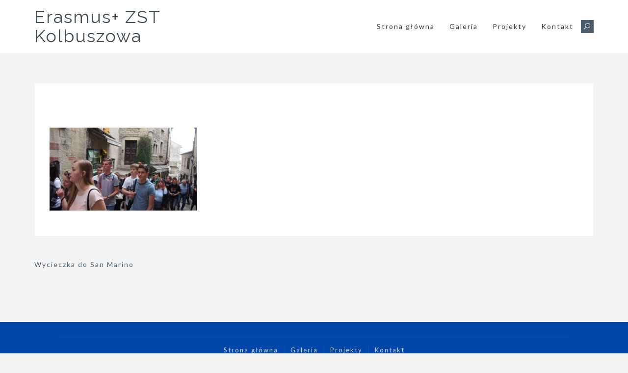

--- FILE ---
content_type: text/html; charset=UTF-8
request_url: http://erasmusplus.zstkolbuszowa.pl/wycieczka-do-san-marino/olympus-digital-camera-24/
body_size: 12985
content:
<!DOCTYPE html><html lang="pl-PL"><head><meta charset="UTF-8"><meta name="viewport" content="width=device-width, initial-scale=1"><meta name="theme-color" content="#236ea0"><link rel="profile" href="http://gmpg.org/xfn/11"><meta name='robots' content='index, follow, max-image-preview:large, max-snippet:-1, max-video-preview:-1' /><style>img:is([sizes="auto" i], [sizes^="auto," i]) { contain-intrinsic-size: 3000px 1500px }</style><title>- Erasmus+ ZST Kolbuszowa</title><link rel="canonical" href="http://erasmusplus.zstkolbuszowa.pl/wycieczka-do-san-marino/olympus-digital-camera-24/" /><meta property="og:locale" content="pl_PL" /><meta property="og:type" content="article" /><meta property="og:title" content="- Erasmus+ ZST Kolbuszowa" /><meta property="og:url" content="http://erasmusplus.zstkolbuszowa.pl/wycieczka-do-san-marino/olympus-digital-camera-24/" /><meta property="og:site_name" content="Erasmus+ ZST Kolbuszowa" /><meta property="article:publisher" content="https://www.facebook.com/profile.php?id=100057635881526" /><meta property="article:modified_time" content="2016-05-30T13:38:00+00:00" /><meta property="og:image" content="http://erasmusplus.zstkolbuszowa.pl/wycieczka-do-san-marino/olympus-digital-camera-24" /><meta property="og:image:width" content="1920" /><meta property="og:image:height" content="1080" /><meta property="og:image:type" content="image/jpeg" /><meta name="twitter:card" content="summary_large_image" /> <script type="application/ld+json" class="yoast-schema-graph">{"@context":"https://schema.org","@graph":[{"@type":"WebPage","@id":"http://erasmusplus.zstkolbuszowa.pl/wycieczka-do-san-marino/olympus-digital-camera-24/","url":"http://erasmusplus.zstkolbuszowa.pl/wycieczka-do-san-marino/olympus-digital-camera-24/","name":"- Erasmus+ ZST Kolbuszowa","isPartOf":{"@id":"http://erasmusplus.zstkolbuszowa.pl/#website"},"primaryImageOfPage":{"@id":"http://erasmusplus.zstkolbuszowa.pl/wycieczka-do-san-marino/olympus-digital-camera-24/#primaryimage"},"image":{"@id":"http://erasmusplus.zstkolbuszowa.pl/wycieczka-do-san-marino/olympus-digital-camera-24/#primaryimage"},"thumbnailUrl":"http://erasmusplus.zstkolbuszowa.pl/wp-content/uploads/2016/05/P5290032-Copy.jpg","datePublished":"2016-05-30T13:37:44+00:00","dateModified":"2016-05-30T13:38:00+00:00","breadcrumb":{"@id":"http://erasmusplus.zstkolbuszowa.pl/wycieczka-do-san-marino/olympus-digital-camera-24/#breadcrumb"},"inLanguage":"pl-PL","potentialAction":[{"@type":"ReadAction","target":["http://erasmusplus.zstkolbuszowa.pl/wycieczka-do-san-marino/olympus-digital-camera-24/"]}]},{"@type":"ImageObject","inLanguage":"pl-PL","@id":"http://erasmusplus.zstkolbuszowa.pl/wycieczka-do-san-marino/olympus-digital-camera-24/#primaryimage","url":"http://erasmusplus.zstkolbuszowa.pl/wp-content/uploads/2016/05/P5290032-Copy.jpg","contentUrl":"http://erasmusplus.zstkolbuszowa.pl/wp-content/uploads/2016/05/P5290032-Copy.jpg","width":1920,"height":1080},{"@type":"BreadcrumbList","@id":"http://erasmusplus.zstkolbuszowa.pl/wycieczka-do-san-marino/olympus-digital-camera-24/#breadcrumb","itemListElement":[{"@type":"ListItem","position":1,"name":"Strona główna","item":"http://erasmusplus.zstkolbuszowa.pl/"},{"@type":"ListItem","position":2,"name":"Wycieczka do San Marino","item":"http://erasmusplus.zstkolbuszowa.pl/wycieczka-do-san-marino/"}]},{"@type":"WebSite","@id":"http://erasmusplus.zstkolbuszowa.pl/#website","url":"http://erasmusplus.zstkolbuszowa.pl/","name":"Erasmus+ ZST Kolbuszowa","description":"","publisher":{"@id":"http://erasmusplus.zstkolbuszowa.pl/#organization"},"potentialAction":[{"@type":"SearchAction","target":{"@type":"EntryPoint","urlTemplate":"http://erasmusplus.zstkolbuszowa.pl/?s={search_term_string}"},"query-input":{"@type":"PropertyValueSpecification","valueRequired":true,"valueName":"search_term_string"}}],"inLanguage":"pl-PL"},{"@type":"Organization","@id":"http://erasmusplus.zstkolbuszowa.pl/#organization","name":"Erasmus+ ZST Kolbuszowa","url":"http://erasmusplus.zstkolbuszowa.pl/","logo":{"@type":"ImageObject","inLanguage":"pl-PL","@id":"http://erasmusplus.zstkolbuszowa.pl/#/schema/logo/image/","url":"https://erasmusplus.zstkolbuszowa.pl/wp-content/uploads/2022/12/pobrane.jpg","contentUrl":"https://erasmusplus.zstkolbuszowa.pl/wp-content/uploads/2022/12/pobrane.jpg","width":225,"height":225,"caption":"Erasmus+ ZST Kolbuszowa"},"image":{"@id":"http://erasmusplus.zstkolbuszowa.pl/#/schema/logo/image/"},"sameAs":["https://www.facebook.com/profile.php?id=100057635881526"]}]}</script> <link rel='dns-prefetch' href='//stats.wp.com' /><link rel='dns-prefetch' href='//fonts.googleapis.com' /><link rel='dns-prefetch' href='//v0.wordpress.com' /><link rel="alternate" type="application/rss+xml" title="Erasmus+ ZST Kolbuszowa &raquo; Kanał z wpisami" href="http://erasmusplus.zstkolbuszowa.pl/feed/" /> <script defer src="[data-uri]"></script> <link rel='stylesheet' id='premium-addons-css' href='http://erasmusplus.zstkolbuszowa.pl/wp-content/plugins/premium-addons-for-elementor/assets/frontend/min-css/premium-addons.min.css?ver=4.11.48' type='text/css' media='all' /><link rel='stylesheet' id='tora-bootstrap-css' href='http://erasmusplus.zstkolbuszowa.pl/wp-content/themes/tora/css/bootstrap/bootstrap.min.css?ver=1' type='text/css' media='all' /><style id='wp-emoji-styles-inline-css' type='text/css'>img.wp-smiley, img.emoji {
		display: inline !important;
		border: none !important;
		box-shadow: none !important;
		height: 1em !important;
		width: 1em !important;
		margin: 0 0.07em !important;
		vertical-align: -0.1em !important;
		background: none !important;
		padding: 0 !important;
	}</style><link rel='stylesheet' id='wp-block-library-css' href='http://erasmusplus.zstkolbuszowa.pl/wp-includes/css/dist/block-library/style.min.css?ver=6.8.3' type='text/css' media='all' /><style id='classic-theme-styles-inline-css' type='text/css'>/*! This file is auto-generated */
.wp-block-button__link{color:#fff;background-color:#32373c;border-radius:9999px;box-shadow:none;text-decoration:none;padding:calc(.667em + 2px) calc(1.333em + 2px);font-size:1.125em}.wp-block-file__button{background:#32373c;color:#fff;text-decoration:none}</style><link rel='stylesheet' id='mediaelement-css' href='http://erasmusplus.zstkolbuszowa.pl/wp-includes/js/mediaelement/mediaelementplayer-legacy.min.css?ver=4.2.17' type='text/css' media='all' /><link rel='stylesheet' id='wp-mediaelement-css' href='http://erasmusplus.zstkolbuszowa.pl/wp-includes/js/mediaelement/wp-mediaelement.min.css?ver=6.8.3' type='text/css' media='all' /><style id='jetpack-sharing-buttons-style-inline-css' type='text/css'>.jetpack-sharing-buttons__services-list{display:flex;flex-direction:row;flex-wrap:wrap;gap:0;list-style-type:none;margin:5px;padding:0}.jetpack-sharing-buttons__services-list.has-small-icon-size{font-size:12px}.jetpack-sharing-buttons__services-list.has-normal-icon-size{font-size:16px}.jetpack-sharing-buttons__services-list.has-large-icon-size{font-size:24px}.jetpack-sharing-buttons__services-list.has-huge-icon-size{font-size:36px}@media print{.jetpack-sharing-buttons__services-list{display:none!important}}.editor-styles-wrapper .wp-block-jetpack-sharing-buttons{gap:0;padding-inline-start:0}ul.jetpack-sharing-buttons__services-list.has-background{padding:1.25em 2.375em}</style><link rel='stylesheet' id='awsm-ead-public-css' href='http://erasmusplus.zstkolbuszowa.pl/wp-content/plugins/embed-any-document/css/embed-public.min.css?ver=2.7.8' type='text/css' media='all' /><style id='global-styles-inline-css' type='text/css'>:root{--wp--preset--aspect-ratio--square: 1;--wp--preset--aspect-ratio--4-3: 4/3;--wp--preset--aspect-ratio--3-4: 3/4;--wp--preset--aspect-ratio--3-2: 3/2;--wp--preset--aspect-ratio--2-3: 2/3;--wp--preset--aspect-ratio--16-9: 16/9;--wp--preset--aspect-ratio--9-16: 9/16;--wp--preset--color--black: #000000;--wp--preset--color--cyan-bluish-gray: #abb8c3;--wp--preset--color--white: #ffffff;--wp--preset--color--pale-pink: #f78da7;--wp--preset--color--vivid-red: #cf2e2e;--wp--preset--color--luminous-vivid-orange: #ff6900;--wp--preset--color--luminous-vivid-amber: #fcb900;--wp--preset--color--light-green-cyan: #7bdcb5;--wp--preset--color--vivid-green-cyan: #00d084;--wp--preset--color--pale-cyan-blue: #8ed1fc;--wp--preset--color--vivid-cyan-blue: #0693e3;--wp--preset--color--vivid-purple: #9b51e0;--wp--preset--gradient--vivid-cyan-blue-to-vivid-purple: linear-gradient(135deg,rgba(6,147,227,1) 0%,rgb(155,81,224) 100%);--wp--preset--gradient--light-green-cyan-to-vivid-green-cyan: linear-gradient(135deg,rgb(122,220,180) 0%,rgb(0,208,130) 100%);--wp--preset--gradient--luminous-vivid-amber-to-luminous-vivid-orange: linear-gradient(135deg,rgba(252,185,0,1) 0%,rgba(255,105,0,1) 100%);--wp--preset--gradient--luminous-vivid-orange-to-vivid-red: linear-gradient(135deg,rgba(255,105,0,1) 0%,rgb(207,46,46) 100%);--wp--preset--gradient--very-light-gray-to-cyan-bluish-gray: linear-gradient(135deg,rgb(238,238,238) 0%,rgb(169,184,195) 100%);--wp--preset--gradient--cool-to-warm-spectrum: linear-gradient(135deg,rgb(74,234,220) 0%,rgb(151,120,209) 20%,rgb(207,42,186) 40%,rgb(238,44,130) 60%,rgb(251,105,98) 80%,rgb(254,248,76) 100%);--wp--preset--gradient--blush-light-purple: linear-gradient(135deg,rgb(255,206,236) 0%,rgb(152,150,240) 100%);--wp--preset--gradient--blush-bordeaux: linear-gradient(135deg,rgb(254,205,165) 0%,rgb(254,45,45) 50%,rgb(107,0,62) 100%);--wp--preset--gradient--luminous-dusk: linear-gradient(135deg,rgb(255,203,112) 0%,rgb(199,81,192) 50%,rgb(65,88,208) 100%);--wp--preset--gradient--pale-ocean: linear-gradient(135deg,rgb(255,245,203) 0%,rgb(182,227,212) 50%,rgb(51,167,181) 100%);--wp--preset--gradient--electric-grass: linear-gradient(135deg,rgb(202,248,128) 0%,rgb(113,206,126) 100%);--wp--preset--gradient--midnight: linear-gradient(135deg,rgb(2,3,129) 0%,rgb(40,116,252) 100%);--wp--preset--font-size--small: 13px;--wp--preset--font-size--medium: 20px;--wp--preset--font-size--large: 36px;--wp--preset--font-size--x-large: 42px;--wp--preset--spacing--20: 0.44rem;--wp--preset--spacing--30: 0.67rem;--wp--preset--spacing--40: 1rem;--wp--preset--spacing--50: 1.5rem;--wp--preset--spacing--60: 2.25rem;--wp--preset--spacing--70: 3.38rem;--wp--preset--spacing--80: 5.06rem;--wp--preset--shadow--natural: 6px 6px 9px rgba(0, 0, 0, 0.2);--wp--preset--shadow--deep: 12px 12px 50px rgba(0, 0, 0, 0.4);--wp--preset--shadow--sharp: 6px 6px 0px rgba(0, 0, 0, 0.2);--wp--preset--shadow--outlined: 6px 6px 0px -3px rgba(255, 255, 255, 1), 6px 6px rgba(0, 0, 0, 1);--wp--preset--shadow--crisp: 6px 6px 0px rgba(0, 0, 0, 1);}:where(.is-layout-flex){gap: 0.5em;}:where(.is-layout-grid){gap: 0.5em;}body .is-layout-flex{display: flex;}.is-layout-flex{flex-wrap: wrap;align-items: center;}.is-layout-flex > :is(*, div){margin: 0;}body .is-layout-grid{display: grid;}.is-layout-grid > :is(*, div){margin: 0;}:where(.wp-block-columns.is-layout-flex){gap: 2em;}:where(.wp-block-columns.is-layout-grid){gap: 2em;}:where(.wp-block-post-template.is-layout-flex){gap: 1.25em;}:where(.wp-block-post-template.is-layout-grid){gap: 1.25em;}.has-black-color{color: var(--wp--preset--color--black) !important;}.has-cyan-bluish-gray-color{color: var(--wp--preset--color--cyan-bluish-gray) !important;}.has-white-color{color: var(--wp--preset--color--white) !important;}.has-pale-pink-color{color: var(--wp--preset--color--pale-pink) !important;}.has-vivid-red-color{color: var(--wp--preset--color--vivid-red) !important;}.has-luminous-vivid-orange-color{color: var(--wp--preset--color--luminous-vivid-orange) !important;}.has-luminous-vivid-amber-color{color: var(--wp--preset--color--luminous-vivid-amber) !important;}.has-light-green-cyan-color{color: var(--wp--preset--color--light-green-cyan) !important;}.has-vivid-green-cyan-color{color: var(--wp--preset--color--vivid-green-cyan) !important;}.has-pale-cyan-blue-color{color: var(--wp--preset--color--pale-cyan-blue) !important;}.has-vivid-cyan-blue-color{color: var(--wp--preset--color--vivid-cyan-blue) !important;}.has-vivid-purple-color{color: var(--wp--preset--color--vivid-purple) !important;}.has-black-background-color{background-color: var(--wp--preset--color--black) !important;}.has-cyan-bluish-gray-background-color{background-color: var(--wp--preset--color--cyan-bluish-gray) !important;}.has-white-background-color{background-color: var(--wp--preset--color--white) !important;}.has-pale-pink-background-color{background-color: var(--wp--preset--color--pale-pink) !important;}.has-vivid-red-background-color{background-color: var(--wp--preset--color--vivid-red) !important;}.has-luminous-vivid-orange-background-color{background-color: var(--wp--preset--color--luminous-vivid-orange) !important;}.has-luminous-vivid-amber-background-color{background-color: var(--wp--preset--color--luminous-vivid-amber) !important;}.has-light-green-cyan-background-color{background-color: var(--wp--preset--color--light-green-cyan) !important;}.has-vivid-green-cyan-background-color{background-color: var(--wp--preset--color--vivid-green-cyan) !important;}.has-pale-cyan-blue-background-color{background-color: var(--wp--preset--color--pale-cyan-blue) !important;}.has-vivid-cyan-blue-background-color{background-color: var(--wp--preset--color--vivid-cyan-blue) !important;}.has-vivid-purple-background-color{background-color: var(--wp--preset--color--vivid-purple) !important;}.has-black-border-color{border-color: var(--wp--preset--color--black) !important;}.has-cyan-bluish-gray-border-color{border-color: var(--wp--preset--color--cyan-bluish-gray) !important;}.has-white-border-color{border-color: var(--wp--preset--color--white) !important;}.has-pale-pink-border-color{border-color: var(--wp--preset--color--pale-pink) !important;}.has-vivid-red-border-color{border-color: var(--wp--preset--color--vivid-red) !important;}.has-luminous-vivid-orange-border-color{border-color: var(--wp--preset--color--luminous-vivid-orange) !important;}.has-luminous-vivid-amber-border-color{border-color: var(--wp--preset--color--luminous-vivid-amber) !important;}.has-light-green-cyan-border-color{border-color: var(--wp--preset--color--light-green-cyan) !important;}.has-vivid-green-cyan-border-color{border-color: var(--wp--preset--color--vivid-green-cyan) !important;}.has-pale-cyan-blue-border-color{border-color: var(--wp--preset--color--pale-cyan-blue) !important;}.has-vivid-cyan-blue-border-color{border-color: var(--wp--preset--color--vivid-cyan-blue) !important;}.has-vivid-purple-border-color{border-color: var(--wp--preset--color--vivid-purple) !important;}.has-vivid-cyan-blue-to-vivid-purple-gradient-background{background: var(--wp--preset--gradient--vivid-cyan-blue-to-vivid-purple) !important;}.has-light-green-cyan-to-vivid-green-cyan-gradient-background{background: var(--wp--preset--gradient--light-green-cyan-to-vivid-green-cyan) !important;}.has-luminous-vivid-amber-to-luminous-vivid-orange-gradient-background{background: var(--wp--preset--gradient--luminous-vivid-amber-to-luminous-vivid-orange) !important;}.has-luminous-vivid-orange-to-vivid-red-gradient-background{background: var(--wp--preset--gradient--luminous-vivid-orange-to-vivid-red) !important;}.has-very-light-gray-to-cyan-bluish-gray-gradient-background{background: var(--wp--preset--gradient--very-light-gray-to-cyan-bluish-gray) !important;}.has-cool-to-warm-spectrum-gradient-background{background: var(--wp--preset--gradient--cool-to-warm-spectrum) !important;}.has-blush-light-purple-gradient-background{background: var(--wp--preset--gradient--blush-light-purple) !important;}.has-blush-bordeaux-gradient-background{background: var(--wp--preset--gradient--blush-bordeaux) !important;}.has-luminous-dusk-gradient-background{background: var(--wp--preset--gradient--luminous-dusk) !important;}.has-pale-ocean-gradient-background{background: var(--wp--preset--gradient--pale-ocean) !important;}.has-electric-grass-gradient-background{background: var(--wp--preset--gradient--electric-grass) !important;}.has-midnight-gradient-background{background: var(--wp--preset--gradient--midnight) !important;}.has-small-font-size{font-size: var(--wp--preset--font-size--small) !important;}.has-medium-font-size{font-size: var(--wp--preset--font-size--medium) !important;}.has-large-font-size{font-size: var(--wp--preset--font-size--large) !important;}.has-x-large-font-size{font-size: var(--wp--preset--font-size--x-large) !important;}
:where(.wp-block-post-template.is-layout-flex){gap: 1.25em;}:where(.wp-block-post-template.is-layout-grid){gap: 1.25em;}
:where(.wp-block-columns.is-layout-flex){gap: 2em;}:where(.wp-block-columns.is-layout-grid){gap: 2em;}
:root :where(.wp-block-pullquote){font-size: 1.5em;line-height: 1.6;}</style><link rel='stylesheet' id='inf-font-awesome-css' href='http://erasmusplus.zstkolbuszowa.pl/wp-content/plugins/blog-designer-pack/assets/css/font-awesome.min.css?ver=4.0.6' type='text/css' media='all' /><link rel='stylesheet' id='owl-carousel-css' href='http://erasmusplus.zstkolbuszowa.pl/wp-content/plugins/blog-designer-pack/assets/css/owl.carousel.min.css?ver=4.0.6' type='text/css' media='all' /><link rel='stylesheet' id='bdpp-public-style-css' href='http://erasmusplus.zstkolbuszowa.pl/wp-content/plugins/blog-designer-pack/assets/css/bdpp-public.min.css?ver=4.0.6' type='text/css' media='all' /><link rel='stylesheet' id='responsive-lightbox-swipebox-css' href='http://erasmusplus.zstkolbuszowa.pl/wp-content/plugins/responsive-lightbox/assets/swipebox/swipebox.min.css?ver=1.5.2' type='text/css' media='all' /><link rel='stylesheet' id='tora-style-css' href='http://erasmusplus.zstkolbuszowa.pl/wp-content/cache/autoptimize/css/autoptimize_single_02c07ae50afc1321b25618dba3183725.css?ver=6.8.3' type='text/css' media='all' /><style id='tora-style-inline-css' type='text/css'>.site-logo { max-height:60px;}
@media only screen and (max-width: 1024px) { .contact-area { display:none;}}
body {font-family: 'Lato', sans-serif;}
h1, h2, h3, h4, h5, h6 {font-family: 'Raleway', sans-serif;}
h1 { font-size:36px; }
h2 { font-size:30px; }
h3 { font-size:24px; }
h4 { font-size:18px; }
h5 { font-size:14px; }
h6 { font-size:12px; }
body { font-size:14px; }
.main-navigation li { font-size:14px; }
#main #dslc-content .dslc-staff-member .dslc-staff-member-social a:hover,.footer-widgets .widget a:hover,.site-footer a:hover,.contact-info .tora-icon,.contact-social a:hover,.entry-meta .tora-icon,.entry-footer .tora-icon,.single-meta .tora-icon,.entry-title a:hover,.slicknav_nav a:hover,.main-navigation a:hover,a,a:hover,a:focus { color:#4a5d6d;}
.go-top,button,.button:not(.header-button),input[type="button"],input[type="reset"],input[type="submit"],button:hover,.button:not(.header-button):hover,input[type="button"]:hover,input[type="reset"]:hover,input[type="submit"]:hover,.mobile-nav .search-item,.search-item .tora-icon,.widget-area .tora_social_widget li a,.contact-data .tora-icon { background-color:#4a5d6d;}
.preloader-inner { border-bottom-color:#4a5d6d;}
.preloader-inner { border-right-color:#4a5d6d;}
.site-title a { color:#3E4C53;}
.site-description { color:#1C1E21;}
.contact-area { background-color:#22394c;}
.contact-area, .contact-area a { color:#7496AB;}
.site-header { background-color:;}
.main-navigation a { color:#29343a;}
.header-text { color:#fff;}
.left-button { color:#fff;}
.left-button { border-color:#fff;}
.left-button:hover { background-color:#fff;}
.right-button:hover { color:#22394C;}
.right-button { border-color:#22394C;}
.right-button { background-color:#22394C;}
.footer-widgets, .site-footer { background-color:#0047a9;}
.site-footer, .site-footer a, .footer-widgets .widget, .footer-widgets .widget a { color:#d1d1d1;}</style><link rel='stylesheet' id='tora-body-fonts-css' href='//fonts.googleapis.com/css?family=Lato%3A400%2C400italic%2C700%2C700italic&#038;ver=6.8.3' type='text/css' media='all' /><link rel='stylesheet' id='tora-headings-fonts-css' href='//fonts.googleapis.com/css?family=Raleway%3A400%2C600&#038;ver=6.8.3' type='text/css' media='all' /><link rel='stylesheet' id='tora-elegant-icons-css' href='http://erasmusplus.zstkolbuszowa.pl/wp-content/cache/autoptimize/css/autoptimize_single_7e5dab47fb9310f9c3bb5538779f094a.css?ver=6.8.3' type='text/css' media='all' /> <script defer type="text/javascript" src="http://erasmusplus.zstkolbuszowa.pl/wp-includes/js/tinymce/tinymce.min.js?ver=49110-20250317" id="wp-tinymce-root-js"></script> <script defer type="text/javascript" src="http://erasmusplus.zstkolbuszowa.pl/wp-includes/js/tinymce/plugins/compat3x/plugin.min.js?ver=49110-20250317" id="wp-tinymce-js"></script> <script type="text/javascript" src="http://erasmusplus.zstkolbuszowa.pl/wp-includes/js/jquery/jquery.min.js?ver=3.7.1" id="jquery-core-js"></script> <script defer type="text/javascript" src="http://erasmusplus.zstkolbuszowa.pl/wp-includes/js/jquery/jquery-migrate.min.js?ver=3.4.1" id="jquery-migrate-js"></script> <script defer type="text/javascript" src="http://erasmusplus.zstkolbuszowa.pl/wp-content/plugins/responsive-lightbox/assets/swipebox/jquery.swipebox.min.js?ver=1.5.2" id="responsive-lightbox-swipebox-js"></script> <script defer type="text/javascript" src="http://erasmusplus.zstkolbuszowa.pl/wp-includes/js/underscore.min.js?ver=1.13.7" id="underscore-js"></script> <script defer type="text/javascript" src="http://erasmusplus.zstkolbuszowa.pl/wp-content/plugins/responsive-lightbox/assets/infinitescroll/infinite-scroll.pkgd.min.js?ver=4.0.1" id="responsive-lightbox-infinite-scroll-js"></script> <script defer id="responsive-lightbox-js-before" src="[data-uri]"></script> <script defer type="text/javascript" src="http://erasmusplus.zstkolbuszowa.pl/wp-content/cache/autoptimize/js/autoptimize_single_046339c403d5b7205ee8e0bf75c8271b.js?ver=2.5.4" id="responsive-lightbox-js"></script> <link rel="https://api.w.org/" href="http://erasmusplus.zstkolbuszowa.pl/wp-json/" /><link rel="alternate" title="JSON" type="application/json" href="http://erasmusplus.zstkolbuszowa.pl/wp-json/wp/v2/media/501" /><link rel="EditURI" type="application/rsd+xml" title="RSD" href="http://erasmusplus.zstkolbuszowa.pl/xmlrpc.php?rsd" /><meta name="generator" content="WordPress 6.8.3" /><link rel='shortlink' href='http://erasmusplus.zstkolbuszowa.pl/?p=501' /><link rel="alternate" title="oEmbed (JSON)" type="application/json+oembed" href="http://erasmusplus.zstkolbuszowa.pl/wp-json/oembed/1.0/embed?url=http%3A%2F%2Ferasmusplus.zstkolbuszowa.pl%2Fwycieczka-do-san-marino%2Folympus-digital-camera-24%2F" /><link rel="alternate" title="oEmbed (XML)" type="text/xml+oembed" href="http://erasmusplus.zstkolbuszowa.pl/wp-json/oembed/1.0/embed?url=http%3A%2F%2Ferasmusplus.zstkolbuszowa.pl%2Fwycieczka-do-san-marino%2Folympus-digital-camera-24%2F&#038;format=xml" /><style>/* CSS added by WP Meta and Date Remover*/.entry-meta {display:none !important;}
	.home .entry-meta { display: none; }
	.entry-footer {display:none !important;}
	.home .entry-footer { display: none; }</style><link rel="preconnect" href="https://fonts.googleapis.com"><link rel="preconnect" href="https://fonts.gstatic.com"><style>img#wpstats{display:none}</style><meta name="generator" content="Elementor 3.33.1; features: additional_custom_breakpoints; settings: css_print_method-external, google_font-enabled, font_display-auto"><style>.e-con.e-parent:nth-of-type(n+4):not(.e-lazyloaded):not(.e-no-lazyload),
				.e-con.e-parent:nth-of-type(n+4):not(.e-lazyloaded):not(.e-no-lazyload) * {
					background-image: none !important;
				}
				@media screen and (max-height: 1024px) {
					.e-con.e-parent:nth-of-type(n+3):not(.e-lazyloaded):not(.e-no-lazyload),
					.e-con.e-parent:nth-of-type(n+3):not(.e-lazyloaded):not(.e-no-lazyload) * {
						background-image: none !important;
					}
				}
				@media screen and (max-height: 640px) {
					.e-con.e-parent:nth-of-type(n+2):not(.e-lazyloaded):not(.e-no-lazyload),
					.e-con.e-parent:nth-of-type(n+2):not(.e-lazyloaded):not(.e-no-lazyload) * {
						background-image: none !important;
					}
				}</style><style type="text/css" id="custom-background-css">body.custom-background { background-color: #f4f4f4; }</style><link rel="icon" href="http://erasmusplus.zstkolbuszowa.pl/wp-content/uploads/2022/12/1-150x150.png" sizes="32x32" /><link rel="icon" href="http://erasmusplus.zstkolbuszowa.pl/wp-content/uploads/2022/12/1.png" sizes="192x192" /><link rel="apple-touch-icon" href="http://erasmusplus.zstkolbuszowa.pl/wp-content/uploads/2022/12/1.png" /><meta name="msapplication-TileImage" content="http://erasmusplus.zstkolbuszowa.pl/wp-content/uploads/2022/12/1.png" /><style type="text/css" id="wp-custom-css">.single .byline {
	display: none;
}

.cat-links {
	display: none !important;
}

.site-info {
	display: none;
}

h4.widget-title {
	text-align: center;
}

#jp-carousel-comments-loading {
	display: none !important;
}


@import url('https://fonts.googleapis.com/css2?family=Bebas+Neue&family=Koulen&family=Lato&family=Nunito&family=Playfair+Display:ital@1&family=Prata&family=Raleway:ital,wght@1,100&family=Roboto&family=Roboto+Condensed&family=Teko&display=swap');

.btn{

font-family: Roboto, sans-serif;
font-weight: 0;
font-size: 14px;
color: #ffffff;
background-color: #0066CC;
padding: 10px 26px;
border: solid #0047a9 1px;
box-shadow: rgb(0, 0, 0) 0px 0px 0px 0px;
border-radius: 50px;
transition : 545ms;
transform: translateY(0);
display: flex;
flex-direction: row;
align-items: center;
cursor: pointer;
}

.btn:hover{

transition : 545ms;
padding: 10px 26px;
transform : translateY(-0px);
background-color: #fff;
color: #0047a9;
border: solid 1px #0047a9;
}</style><style id="egf-frontend-styles" type="text/css">p {} h6 {} h1 {} h2 {} h3 {} h4 {} h5 {}</style></head><body class="attachment wp-singular attachment-template-default single single-attachment postid-501 attachmentid-501 attachment-jpeg custom-background wp-theme-tora tora-sticky-menu elementor-default elementor-kit-1866"><div class="preloader"><div class="preloader-inner"></div></div><div id="page" class="hfeed site"> <a class="skip-link screen-reader-text" href="#content">Skip to content</a><header id="masthead" class="site-header clearfix" role="banner"><div class="container"><div class="site-branding"><h1 class="site-title"><a href="http://erasmusplus.zstkolbuszowa.pl/" rel="home">Erasmus+ ZST Kolbuszowa</a></h1></div><nav id="site-navigation" class="main-navigation" role="navigation"> <button class="menu-toggle" aria-controls="primary-menu" aria-expanded="false">Primary Menu</button><div class="menu-strona-glowna-container"><ul id="primary-menu" class="menu"><li id="menu-item-2293" class="menu-item menu-item-type-post_type menu-item-object-page menu-item-home menu-item-2293"><a href="http://erasmusplus.zstkolbuszowa.pl/">Strona główna</a></li><li id="menu-item-2296" class="menu-item menu-item-type-custom menu-item-object-custom menu-item-has-children menu-item-2296"><a href="#">Galeria</a><ul class="sub-menu"><li id="menu-item-2257" class="menu-item menu-item-type-post_type menu-item-object-page menu-item-2257"><a href="http://erasmusplus.zstkolbuszowa.pl/z-eko-europa-do-sukcesu-zawodowego/">Z Eko-Europą do sukcesu zawodowego</a></li><li id="menu-item-2266" class="menu-item menu-item-type-post_type menu-item-object-page menu-item-2266"><a href="http://erasmusplus.zstkolbuszowa.pl/europejska-mobilnosc-kluczem-do-rozwoju-osobistego/">Europejska mobilność kluczem do rozwoju osobistego i zawodowego</a></li><li id="menu-item-2259" class="menu-item menu-item-type-post_type menu-item-object-page menu-item-2259"><a href="http://erasmusplus.zstkolbuszowa.pl/europejskie-praktyki-szansa-rozwoju-osobistego/">Europejskie praktyki szansą rozwoju osobistego</a></li><li id="menu-item-2247" class="menu-item menu-item-type-post_type menu-item-object-page menu-item-2247"><a href="http://erasmusplus.zstkolbuszowa.pl/praktyki-europejskie-najlepsza-droga-rozwoju-zawodowego/">Praktyki europejskie najlepszą drogą rozwoju zawodowego</a></li></ul></li><li id="menu-item-2295" class="menu-item menu-item-type-custom menu-item-object-custom menu-item-has-children menu-item-2295"><a href="#">Projekty</a><ul class="sub-menu"><li id="menu-item-2297" class="menu-item menu-item-type-post_type menu-item-object-post menu-item-2297"><a href="http://erasmusplus.zstkolbuszowa.pl/praktyki-zagraniczne-oknem-do-sukcesu-zawodowego/">Aktualny</a></li><li id="menu-item-2292" class="menu-item menu-item-type-post_type menu-item-object-page menu-item-2292"><a href="http://erasmusplus.zstkolbuszowa.pl/zrealizowane/">Zrealizowane</a></li></ul></li><li id="menu-item-2294" class="menu-item menu-item-type-post_type menu-item-object-page menu-item-2294"><a href="http://erasmusplus.zstkolbuszowa.pl/kontakt/">Kontakt</a></li><li class="search-item"><i class="tora-icon dslc-icon-ei-icon_search"></i></li></ul></div></nav><nav class="mobile-nav"></nav></div></header><div class="header-clone"></div><div class="header-search"><div class="search-close"><i class="tora-icon dslc-icon-ei-icon_close"></i></div><div class="header-search-inner"><form role="search" method="get" class="search-form" action="http://erasmusplus.zstkolbuszowa.pl/"> <label> <span class="screen-reader-text">Szukaj:</span> <input type="search" class="search-field" placeholder="Szukaj &hellip;" value="" name="s" /> </label> <input type="submit" class="search-submit" value="Szukaj" /></form></div></div><div id="content" class="site-content"><div class="container"><div id="primary" class="content-area fullwidth"><main id="main" class="site-main" role="main"><article id="post-501" class="post-501 attachment type-attachment status-inherit hentry clearfix"><div class="single-meta"></div><header class="entry-header"></header><div class="entry-content"><p class="attachment"><a href='http://erasmusplus.zstkolbuszowa.pl/wp-content/uploads/2016/05/P5290032-Copy.jpg' title="" data-rl_title="" class="rl-gallery-link" data-rl_caption="" data-rel="lightbox-gallery-0"><img fetchpriority="high" decoding="async" width="300" height="169" src="http://erasmusplus.zstkolbuszowa.pl/wp-content/uploads/2016/05/P5290032-Copy-300x169.jpg" class="attachment-medium size-medium" alt="" srcset="http://erasmusplus.zstkolbuszowa.pl/wp-content/uploads/2016/05/P5290032-Copy-300x169.jpg 300w, http://erasmusplus.zstkolbuszowa.pl/wp-content/uploads/2016/05/P5290032-Copy-1024x576.jpg 1024w, http://erasmusplus.zstkolbuszowa.pl/wp-content/uploads/2016/05/P5290032-Copy.jpg 1920w" sizes="(max-width: 300px) 100vw, 300px" data-attachment-id="501" data-permalink="http://erasmusplus.zstkolbuszowa.pl/wycieczka-do-san-marino/olympus-digital-camera-24/" data-orig-file="http://erasmusplus.zstkolbuszowa.pl/wp-content/uploads/2016/05/P5290032-Copy.jpg" data-orig-size="1920,1080" data-comments-opened="0" data-image-meta="{&quot;aperture&quot;:&quot;3.5&quot;,&quot;credit&quot;:&quot;&quot;,&quot;camera&quot;:&quot;E-PL5&quot;,&quot;caption&quot;:&quot;OLYMPUS DIGITAL CAMERA&quot;,&quot;created_timestamp&quot;:&quot;1464517007&quot;,&quot;copyright&quot;:&quot;&quot;,&quot;focal_length&quot;:&quot;14&quot;,&quot;iso&quot;:&quot;500&quot;,&quot;shutter_speed&quot;:&quot;0.002&quot;,&quot;title&quot;:&quot;OLYMPUS DIGITAL CAMERA&quot;,&quot;orientation&quot;:&quot;1&quot;}" data-image-title="" data-image-description="" data-image-caption="" data-medium-file="http://erasmusplus.zstkolbuszowa.pl/wp-content/uploads/2016/05/P5290032-Copy-300x169.jpg" data-large-file="http://erasmusplus.zstkolbuszowa.pl/wp-content/uploads/2016/05/P5290032-Copy-1024x576.jpg" /></a></p></div><footer class="entry-footer"></footer></article><nav class="navigation post-navigation" aria-label="Wpisy"><h2 class="screen-reader-text">Nawigacja wpisu</h2><div class="nav-links"><div class="nav-previous"><a href="http://erasmusplus.zstkolbuszowa.pl/wycieczka-do-san-marino/" rel="prev">Wycieczka do San Marino</a></div></div></nav></main></div></div></div><footer id="colophon" class="site-footer" role="contentinfo"><div class="inner-footer"><nav id="footer-navigation" class="footer-navigation" role="navigation"><div class="menu-strona-glowna-container"><ul id="footer-menu" class="menu"><li class="menu-item menu-item-type-post_type menu-item-object-page menu-item-home menu-item-2293"><a href="http://erasmusplus.zstkolbuszowa.pl/">Strona główna</a></li><li class="menu-item menu-item-type-custom menu-item-object-custom menu-item-2296"><a href="#">Galeria</a></li><li class="menu-item menu-item-type-custom menu-item-object-custom menu-item-2295"><a href="#">Projekty</a></li><li class="menu-item menu-item-type-post_type menu-item-object-page menu-item-2294"><a href="http://erasmusplus.zstkolbuszowa.pl/kontakt/">Kontakt</a></li></ul></div></nav> <a class="go-top"><i class="tora-icon dslc-icon-ei-arrow_triangle-up"></i></a><div class="site-info"> <a href="https://wordpress.org/">Powered by WordPress</a> <span class="sep"> | </span> Theme: <a href="http://theme.blue/themes/tora" rel="designer">Tora</a></div></div></footer></div> <script type="speculationrules">{"prefetch":[{"source":"document","where":{"and":[{"href_matches":"\/*"},{"not":{"href_matches":["\/wp-*.php","\/wp-admin\/*","\/wp-content\/uploads\/*","\/wp-content\/*","\/wp-content\/plugins\/*","\/wp-content\/themes\/tora\/*","\/*\\?(.+)"]}},{"not":{"selector_matches":"a[rel~=\"nofollow\"]"}},{"not":{"selector_matches":".no-prefetch, .no-prefetch a"}}]},"eagerness":"conservative"}]}</script> <script defer src="[data-uri]"></script> <script defer type="text/javascript" src="http://erasmusplus.zstkolbuszowa.pl/wp-content/plugins/embed-any-document/js/pdfobject.min.js?ver=2.7.8" id="awsm-ead-pdf-object-js"></script> <script defer id="awsm-ead-public-js-extra" src="[data-uri]"></script> <script defer type="text/javascript" src="http://erasmusplus.zstkolbuszowa.pl/wp-content/plugins/embed-any-document/js/embed-public.min.js?ver=2.7.8" id="awsm-ead-public-js"></script> <script defer id="custom-script-js-extra" src="[data-uri]"></script> <script defer type="text/javascript" src="http://erasmusplus.zstkolbuszowa.pl/wp-content/cache/autoptimize/js/autoptimize_single_c39c8ea6659fbf8cdded118913e96ea3.js?ver=1.1" id="custom-script-js"></script> <script defer type="text/javascript" src="http://erasmusplus.zstkolbuszowa.pl/wp-content/cache/autoptimize/js/autoptimize_single_b2015ec894fa55e01ce6171f5e6415bb.js?ver=20130115" id="tora-skip-link-focus-fix-js"></script> <script defer type="text/javascript" src="http://erasmusplus.zstkolbuszowa.pl/wp-content/cache/autoptimize/js/autoptimize_single_382171172668bffe0505cf7d94d5e67d.js?ver=6.8.3" id="tora-scripts-js"></script> <script defer type="text/javascript" src="http://erasmusplus.zstkolbuszowa.pl/wp-content/themes/tora/js/main.min.js?ver=6.8.3" id="tora-main-js"></script> <!--[if lt IE 9]> <script type="text/javascript" src="http://erasmusplus.zstkolbuszowa.pl/wp-content/themes/tora/js/html5.js?ver=6.8.3" id="tora-html5shiv-js"></script> <![endif]--> <script type="text/javascript" id="jetpack-stats-js-before">_stq = window._stq || [];
_stq.push([ "view", JSON.parse("{\"v\":\"ext\",\"blog\":\"143237106\",\"post\":\"501\",\"tz\":\"1\",\"srv\":\"erasmusplus.zstkolbuszowa.pl\",\"j\":\"1:15.2\"}") ]);
_stq.push([ "clickTrackerInit", "143237106", "501" ]);</script> <script type="text/javascript" src="https://stats.wp.com/e-202602.js" id="jetpack-stats-js" defer="defer" data-wp-strategy="defer"></script> </body></html>

--- FILE ---
content_type: text/css
request_url: http://erasmusplus.zstkolbuszowa.pl/wp-content/cache/autoptimize/css/autoptimize_single_02c07ae50afc1321b25618dba3183725.css?ver=6.8.3
body_size: 5247
content:
body{font-family:'Lato',sans-serif;font-size:14px;color:#9496a2;word-wrap:break-word;line-height:1.75;letter-spacing:2px;font-weight:400;background-color:#fff}h1,h2,h3,h4,h5,h6{color:#3e4c53;font-family:'Raleway',sans-serif;letter-spacing:2px;font-weight:400}a,a:hover,a:focus{color:#ed5a5a;transition:color .3s;-webkit-transition:color .3s}p{margin-bottom:22px}blockquote{background-color:#fbfafa;border:0}blockquote:before{content:"\7c";font-family:'ElegantIcons';display:block;text-align:center;font-size:22px}button,input,select,textarea{font-size:100%;margin:0;vertical-align:baseline}button,.button,input[type=button],input[type=reset],input[type=submit]{padding:20px 35px;background-color:#ed5a5a;text-transform:uppercase;color:#fff;border:0;font-size:14px;font-weight:400;-webkit-transition:all .3s;transition:all .3s;border-radius:5px;cursor:pointer}input[type=submit]{margin-top:5px}button:hover,.button:hover,input[type=button]:hover,input[type=reset]:hover,input[type=submit]:hover{background-color:#ed5a5a;color:#fff;text-decoration:none;opacity:.9}button:focus,input[type=button]:focus,input[type=reset]:focus,input[type=submit]:focus,button:active,input[type=button]:active,input[type=reset]:active,input[type=submit]:active{border-color:#aaa #bbb #bbb;box-shadow:inset 0 -1px 0 rgba(255,255,255,.5),inset 0 2px 5px rgba(0,0,0,.15)}input[type=checkbox],input[type=radio]{padding:0}input[type=search]{-webkit-appearance:textfield;-webkit-box-sizing:content-box;-moz-box-sizing:content-box;box-sizing:content-box}input[type=search]::-webkit-search-decoration{-webkit-appearance:none}button::-moz-focus-inner,input::-moz-focus-inner{border:0;padding:0}input[type=text],input[type=email],input[type=url],input[type=password],input[type=search],textarea{color:#666;border:1px solid #f3f2f2;background-color:#f7f7f7;border-radius:3px;width:100%}input[type=text]:focus,input[type=email]:focus,input[type=url]:focus,input[type=password]:focus,input[type=search]:focus,textarea:focus{color:#111}input[type=text],input[type=email],input[type=url],input[type=password],input[type=search]{padding:14px}textarea{overflow:auto;padding-left:8px;vertical-align:top;width:100%}.search-form input{width:auto}table{width:100%;margin-bottom:20px;border:1px solid #e0e0e0;border-collapse:separate}.site table{border-collapse:collapse}th{background-color:#f5f5f5}table>thead>tr>th,table>tbody>tr>th,table>tfoot>tr>th,table>thead>tr>td,table>tbody>tr>td,table>tfoot>tr>td{padding:10px;line-height:1.42857143;vertical-align:top}table>thead>tr>th,table>tbody>tr>th,table>tfoot>tr>th,table>thead>tr>td,table>tbody>tr>td,table>tfoot>tr>td{border:1px solid #ddd}.main-navigation{display:block;float:left;width:70%;text-align:right}.main-navigation ul{display:none;list-style:none;margin:0;padding-left:0}.main-navigation li{display:inline-block;position:relative;text-align:left;font-size:14px}.main-navigation a{display:block;text-decoration:none;padding:15px}.main-navigation a,.slicknav_nav a{color:#3e4c53}.slicknav_nav a:hover,.main-navigation a:hover{color:#ed5a5a}.main-navigation ul ul{float:left;position:absolute;top:100%;left:-999em;z-index:99999;background-color:#fff;font-size:14px}.main-navigation ul ul ul{left:-999em;top:0}.main-navigation ul ul a{width:200px;padding:7px 10px;color:#3e4c53}.main-navigation ul ul li{text-transform:none;border-bottom:1px solid rgba(0,0,0,.1)}.main-navigation ul li:hover>ul,.main-navigation ul li.focus>ul{left:auto}.main-navigation ul ul li:hover>ul,.main-navigation ul ul li.focus>ul{left:100%}.mobile-nav{display:none;text-align:center;width:100%}.slicknav_menu .slicknav_menutxt{display:block;font-size:30px}.slicknav_menu .slicknav_icon{display:none}.slicknav_menu .slicknav_no-text{margin:0}.slicknav_menu .slicknav_icon-bar{display:block;width:1.125em;height:.125em;border-radius:1px}.slicknav_btn .slicknav_icon-bar+.slicknav_icon-bar{margin-top:.188em}.slicknav_nav{clear:both}.slicknav_nav ul,.slicknav_nav li{display:block;border:0}.slicknav_nav .slicknav_item{cursor:pointer}.slicknav_nav .slicknav_row{display:block}.slicknav_nav a{display:block}.slicknav_nav .slicknav_item a,.slicknav_nav .slicknav_parent-link a{display:inline}.slicknav_menu:before,.slicknav_menu:after{content:" ";display:table}.slicknav_menu:after{clear:both}.mobile-nav{display:none}.slicknav_menu{text-align:right}.slicknav_nav .slicknav_arrow{font-size:16px;margin:0 0 0 7px;line-height:1;display:inline-block;vertical-align:middle}.slicknav_btn{margin:5px 5px 6px;text-decoration:none;border-radius:4px;display:inline-block}.slicknav_menu .slicknav_menutxt{color:#3e4c53}.slicknav_menu .slicknav_icon-bar{background-color:#f5f5f5}.slicknav_nav,.slicknav_nav ul{list-style:none;overflow:hidden}.slicknav_nav{color:#ececec;margin:0;padding:0;position:absolute;left:0;background-color:#fff;width:100%;z-index:999;text-align:center;border-top:1px solid #f1f0f0}.slicknav_nav ul{padding:0;margin:0}.slicknav_nav .slicknav_row{padding:10px}.slicknav_nav a{padding:10px;text-decoration:none;border-bottom:1px solid #f1f0f0}.slicknav_nav .slicknav_item a,.slicknav_nav .slicknav_parent-link a{padding:0;margin:0}.slicknav_nav .slicknav_txtnode{margin-left:15px}.slicknav_row a{border:0}.slicknav_nav .sub-menu{background-color:#e2e3e6;font-size:13px}.footer-navigation ul{padding:0;margin:0;list-style:none}.footer-navigation li{display:inline-block}.menu-toggle,.main-navigation.toggled ul{display:block}@media screen and (min-width:37.5em){.menu-toggle{display:none}.main-navigation ul{display:block}}.site-main .comment-navigation,.site-main .posts-navigation,.site-main .post-navigation{margin:0 0 45px;overflow:hidden}.comment-navigation .nav-previous,.posts-navigation .nav-previous,.post-navigation .nav-previous{float:left;width:50%}.comment-navigation .nav-next,.posts-navigation .nav-next,.post-navigation .nav-next{float:right;text-align:right;width:50%}.screen-reader-text{clip:rect(1px,1px,1px,1px);position:absolute !important;height:1px;width:1px;overflow:hidden}.screen-reader-text:focus{background-color:#f1f1f1;border-radius:3px;box-shadow:0 0 2px 2px rgba(0,0,0,.6);clip:auto !important;color:#21759b;display:block;font-size:14px;font-size:.875rem;font-weight:700;height:auto;left:5px;line-height:normal;padding:15px 23px 14px;text-decoration:none;top:5px;width:auto;z-index:100000}.alignleft{display:inline;float:left;margin-right:1.5em}.alignright{display:inline;float:right;margin-left:1.5em}.aligncenter{clear:both;display:block;margin-left:auto;margin-right:auto}.widget{margin:0 0 30px;padding:30px}.widget-area .widget{background-color:#fff}.widget-area .widget-title{margin:-15px -30px 30px;padding:0 15px 15px;border-bottom:1px solid #f3f2f2}.widget-area .widget{border:1px solid #f3f2f2}.widget ul{padding:0 0 0 20px}.widget li{padding-top:2px;padding-bottom:2px}.widget .children{padding-left:20px}.widget-area .widget,.widget-area .widget a{color:#9496a2}.widget select{max-width:100%}.widget_search .search-submit{display:none}.tora_recent_posts ul{padding:0;list-style:none;margin:0}.tora_recent_posts .post-date{display:table;font-size:12px;margin-top:5px}.tora_recent_posts .tora-icon{margin-right:5px}.tora_recent_posts li{margin-bottom:10px}.tora_recent_posts li:last-of-type{margin-bottom:0}.tora_recent_posts .col-md-4{padding-left:0}.contact-data{margin-bottom:8px}.contact-data .tora-icon{margin-right:10px;background-color:#ed5a5a;color:#fff;width:30px;height:30px;line-height:30px;text-align:center;display:inline-block;font-size:13px}.sticky{display:block}.fullwidth{width:100% !important}.hentry{margin:0 0 45px;background-color:#fff;border:1px solid #f3f2f2}.single .hentry,.page .hentry{padding:30px}.entry-thumb{width:50%;float:left;-webkit-transition:opacity .3s;transition:opacity .3s}.entry-thumb:hover{opacity:.8}.has-post-thumbnail .post-inner{width:50%;float:left;border-left:1px solid #f3f2f2}.post-inner{padding:30px}.byline,.updated:not(.published){display:none}.single .byline{display:inline-block}.page-links{clear:both;margin:0 0 1.5em}.post-wrapper{display:-ms-flexbox;display:-webkit-flex;display:flex;align-items:center}.entry-thumb{padding:15px}.entry-thumb,.single-thumb{text-align:center}.entry-title,.entry-title a{color:#3e4c53}.entry-title a:hover{text-decoration:none;color:#ed5a5a}.entry-title{margin:0 0 15px}.single .entry-title,.page .entry-title{margin-bottom:30px}.entry-meta{border-bottom:1px solid #f3f2f2}.entry-meta>span:not(.byline){width:50%;display:inline-block;vertical-align:top;text-align:center;padding:15px 0}.entry-footer{margin-top:20px}.entry-footer .tora-icon,.single-meta .tora-icon{color:#ed5a5a;margin-right:5px}.entry-meta .tora-icon{color:#ed5a5a;display:block;margin-bottom:3px}.entry-footer a,.entry-meta a,.single-meta a{color:#9496a2}.entry-meta .cat-links{border-left:1px solid #f3f2f2}.single-meta{padding:30px 0}.single-meta>span{margin-right:20px}.search-inner{padding:30px}.masonry-layout{width:100% !important;padding:0}.masonry-layout .hentry{width:350px;margin:15px}.masonry-layout .entry-thumb,.masonry-layout .post-inner{width:100%;padding:0;border:0}.masonry-layout .post-inner{padding:30px}.masonry-layout .entry-title{font-size:20px}.masonry-layout .post-wrapper{display:block}.masonry-layout .entry-meta>span:not(.byline){width:100%;border-left:0;padding:5px;font-size:13px}.masonry-layout .entry-meta .posted-on{border-bottom:1px solid #f3f3f3}.masonry-layout .entry-meta .tora-icon{display:inline;margin:0 3px 0 0}.page-header{background-color:#fff;border:1px solid #f3f2f2;padding:30px;margin:0 0 30px}.page-header .page-title{margin:0}.page-header .taxonomy-description{margin-top:15px}.blog .format-aside .entry-title,.archive .format-aside .entry-title{display:none}.comments-title{margin:0;font-size:24px;padding:30px;border:1px solid #f3f2f2;background-color:#fff;margin-bottom:30px}.comment-form label{display:block}.comments-area ol{list-style:none}.comments-area ol{padding:0}.comments-area .children{padding-left:20px}.comment-author .avatar{position:absolute}.comment-author .fn,.comment-metadata{margin-left:80px}.comment-metadata{font-size:12px;margin-bottom:30px}.comment-body{padding:30px;border:1px solid #f3f2f2;background-color:#fff;margin-bottom:25px}.comment-edit-link{margin-left:5px}.reply{text-align:right}.comment-reply-link{padding:5px;background-color:#fff;font-size:12px;-webkit-transition:all .4s;transition:all .4s}.comment-reply-link{text-decoration:none}.comments-area a.url{text-decoration:underline}.comment-metadata a,.comments-area a.url{color:#444}.comment-respond{margin-top:60px}.comment-form .form-submit{margin-top:30px}.infinite-scroll .posts-navigation,.infinite-scroll.neverending .site-footer{display:none}.infinity-end.neverending .site-footer{display:block}.page-content .wp-smiley,.entry-content .wp-smiley,.comment-content .wp-smiley{border:none;margin-bottom:0;margin-top:0;padding:0}embed,iframe,object{max-width:100%}img{max-width:100%;height:auto}.wp-caption{margin-bottom:1.5em;max-width:100%}.wp-caption img[class*=wp-image-]{display:block;margin-left:auto;margin-right:auto}.wp-caption .wp-caption-text{margin:.8075em 0}.wp-caption-text{text-align:center}.gallery{margin-bottom:1.5em}.gallery-item{display:inline-block;text-align:center;vertical-align:top;width:100%}.gallery-columns-2 .gallery-item{max-width:50%}.gallery-columns-3 .gallery-item{max-width:33.33%}.gallery-columns-4 .gallery-item{max-width:25%}.gallery-columns-5 .gallery-item{max-width:20%}.gallery-columns-6 .gallery-item{max-width:16.66%}.gallery-columns-7 .gallery-item{max-width:14.28%}.gallery-columns-8 .gallery-item{max-width:12.5%}.gallery-columns-9 .gallery-item{max-width:11.11%}.gallery-caption{display:block}.site-header{width:100%;position:relative;z-index:11;background-color:#fff;border-bottom:1px solid #f3f2f2}.header-clone{display:none;background-color:#fff}.tora-sticky-menu .site-header{position:absolute}.tora-no-sticky .site-header{position:static !important}.tora-sticky-menu .header-clone{display:block}.site-header.header-scrolled{background-color:rgba(255,255,255,.8);z-index:13;border-bottom:0;top:0;position:fixed}.site-header.header-scrolled .site-branding{padding:5px 0}.admin-bar .site-header.header-scrolled{top:32px}.site-header .container{display:-webkit-flex;display:-ms-flexbox;display:flex;align-items:center}.small-header{display:none}.site-branding{width:30%;float:left;padding:15px 0}.site-description{color:#94959a;margin:15px 0 0}.header-image{position:relative;text-align:center}.header-image:after{content:'';position:absolute;width:100%;height:100%;top:0;left:0;background-color:rgba(0,0,0,.5)}.site-title{margin:0}.site-title a{color:#3e4c53;text-decoration:none}.site-logo{max-height:60px}.custom-logo-link{display:block}.custom-logo-link img{display:block;max-height:100px;width:auto;margin:0 auto}.header-info{position:absolute;top:30%;width:100%;text-align:right;z-index:9}.header-text{color:#fff;font-size:56px;letter-spacing:10px;margin:0}.header-buttons{margin-top:30px}.header-buttons .button{display:inline-block}.left-button{margin-right:30px;color:#fff;border:2px solid #fff;background-color:transparent}.left-button:hover{background-color:#fff;color:#1c1c1c}.right-button{color:#fff}.right-button{border:2px solid #22394c;background-color:#22394c}.right-button:hover{background-color:transparent;color:#22394c}.contact-area{background-color:#22394c;padding:20px 0;text-align:right}.contact-mobile{display:none;text-align:center;padding:10px;cursor:pointer}.contact-mobile .tora-icon{margin-right:5px}.contact-mobile-active{background-color:#1c1c1c;margin-top:10px;margin-bottom:-5px;-webkit-transition:all .4s;transition:all .4s}.has-social .contact-info{width:60%;float:left}.contact-social{width:40%;float:left;text-align:left}.contact-social a{line-height:38px;border:1px solid rgba(255,255,255,.05);background-color:rgba(0,0,0,.05);display:inline-block;height:38px;width:38px;text-align:center;margin:5px 10px 5px 5px}.contact-social a:hover{text-decoration:none;color:#ed5a5a}.contact-area,.contact-area a{color:#7496ab}.contact-area .contact-block{display:inline-block;text-align:center;border:1px solid rgba(255,255,255,.05);background-color:rgba(0,0,0,.05);padding:7px 12px;margin:5px 10px 5px 5px;font-size:13px}.contact-area .contact-block:last-of-type{margin-right:0}.contact-info .tora-icon{margin-right:10px;color:#ed5a5a}.tora_social_widget ul,.contact-social ul{margin:0;padding:0;list-style:none}.contact-social li{position:relative;display:inline-block;list-style:none;line-height:1;text-align:center}.tora_social_widget li{display:inline-block;font-size:16px;margin:3px}.widget-area .tora_social_widget li a{color:#fff;display:block;width:30px;height:30px;text-align:center;line-height:30px;background-color:#ed5a5a;-webkit-transition:background-color .3s;transition:background-color .3s}.tora_social_widget li a:hover{text-decoration:none;background-color:#22394c}.contact-social li a{text-decoration:none;display:block;width:37px;height:37px;line-height:37px;font-size:13px}.contact-social li a:before,.tora_social_widget li a:before{font-family:'ElegantIcons'}.tora_social_widget li a[href*="twitter.com"]:before,.contact-social li a[href*="twitter.com"]:before{content:'\e094'}.tora_social_widget li a[href*="facebook.com"]:before,.contact-social li a[href*="facebook.com"]:before{content:'\e093'}.tora_social_widget li a[href*="plus.google.com"]:before,.contact-social li a[href*="plus.google.com"]:before{content:'\e096'}.tora_social_widget li a[href*="dribbble.com"]:before,.contact-social li a[href*="dribbble.com"]:before{content:'\e09b'}.tora_social_widget li a[href*="pinterest.com"]:before,.contact-social li a[href*="pinterest.com"]:before{content:'\e095'}.tora_social_widget li a[href*="youtube.com"]:before,.contact-social li a[href*="youtube.com"]:before{content:'\e0a3'}.tora_social_widget li a[href*="flickr.com"]:before,.contact-social li a[href*="flickr.com"]:before{content:'\e0a6'}.tora_social_widget li a[href*="vimeo.com"]:before,.contact-social li a[href*="vimeo.com"]:before{content:'\e09c'}.tora_social_widget li a[href*="instagram.com"]:before,.contact-social li a[href*="instagram.com"]:before{content:'\e09a'}.tora_social_widget li a[href*="linkedin.com"]:before,.contact-social li a[href*="linkedin.com"]:before{content:'\e09d'}.tora_social_widget li a[href*="tumblr.com"]:before,.contact-social li a[href*="tumblr.com"]:before{content:'\e097'}.site-content{margin:60px 0}body.page-template-page_builder{background-color:#fff}.page-template-page_builder .site-content{margin:0}.content-area{width:740px;float:left}.widget-area{width:360px;float:right}.site-footer{padding:30px 0;background-color:#22394c;font-size:13px}.site-footer,.site-footer a{color:#7496ab}.footer-widgets .widget a:hover,.site-footer a:hover{color:#ed5a5a;text-decoration:none}.footer-navigation li a{padding:0 12px;border-right:1px solid rgba(255,255,255,.05)}.footer-navigation li:last-of-type a{border-right:0}#footer-navigation{padding:15px;border-top:1px solid rgba(255,255,255,.05);text-align:center}.site-info{padding:15px;text-align:center;border-top:1px solid rgba(255,255,255,.05)}.inner-footer{max-width:1040px;margin-left:auto;margin-right:auto}.footer-widgets{padding:45px 0 0;background-color:#22394c}.footer-widgets .widget,.footer-widgets .widget a{color:#7496ab}.footer-widgets .widget{padding:30px;width:100%;margin-bottom:30px}.footer-widgets .widget:last-of-type{margin-bottom:0}.footer-widgets .widget-title{color:#fff;margin:0 0 30px;background-color:rgba(0,0,0,.05);border:1px solid rgba(255,255,255,.05);padding:15px}.search-item .tora-icon{background-color:#ed5a5a;color:#fff;height:26px;width:26px;display:inline-block;text-align:center;line-height:26px;font-size:13px;cursor:pointer}.mobile-nav .search-item{background-color:#ed5a5a}.header-search{display:none;position:fixed;width:100%;height:100%;top:0;left:0;background-color:rgba(34,57,76,.95);z-index:9999}.header-search .search-submit{display:none}.header-search .header-search-inner{position:absolute;top:42%;width:100%;text-align:center}.header-search .search-field{background-color:transparent;border:2px solid #fff;padding:30px 45px;font-size:42px;width:auto}.header-search .search-field::-webkit-input-placeholder{color:#fff}.header-search .search-field:-moz-placeholder{color:#fff}.header-search .search-field::-moz-placeholder{color:#fff}.header-search .search-field::-ms-input-placeholder{color:#fff}.header-search .search-field,.header-search .search-field:focus{color:#fff}.header-search .search-form{margin-left:-60px}.search-close{position:absolute;top:60px;right:30px;color:#fff;font-size:38px;cursor:pointer}.dslc-module-DSLC_Image .dslc-image{position:relative;z-index:11}.tora-section-title{margin:0}.tora-title-module{text-align:center}.tora-section-title{margin:0}.tora-title-module{text-align:center}.top-left-deco,.top-right-deco{width:60px;height:1px;display:inline-block}.top-left-deco{margin-right:15px}.bottom-deco{height:1px;width:60px;display:table;margin:0 auto 0}.top-left-deco,.top-right-deco,.bottom-deco{background-color:#d2d7de}.dslc-staff-member-social a{background-color:rgba(0,0,0,.05);width:30px;height:30px;line-height:30px;text-align:center;display:inline-block;border:1px solid rgba(255,255,255,.05)}#main #dslc-content .dslc-staff-member .dslc-staff-member-social a:hover{color:#ed5a5a}.dslc-post-thumb.dslc-partner-thumb{margin-left:auto;margin-right:auto}.dslc-testimonial-quote{text-align:center !important}#dslc-content .dslc-testimonial-author-main,#dslc-content .dslc-testimonial-author-avatar{float:none;display:inline-block;vertical-align:top}.dslc-testimonial-author{text-align:center}.tora-white-placeholder ::-webkit-input-placeholder{color:#fff}.tora-white-placeholder :-moz-placeholder{color:#fff}.tora-white-placeholder ::-moz-placeholder{color:#fff}.tora-white-placeholder :-ms-input-placeholder{color:#fff}.dslc-social a{display:block;position:relative}.dslc-social a{text-decoration:none}.preloader{position:fixed;width:100%;height:100%;background-color:#fff;top:0;left:0;z-index:9999}.preloader-inner{display:block;top:50%;position:absolute;height:4em;width:4em;left:50%;margin-top:-2em;margin-left:-2em;border-radius:2.5em;box-shadow:inset 0 0 0 .5em #eceae0;border-top:5px solid #22394c;border-left:5px solid #22394c;border-bottom:5px solid #ed5a5a;border-right:5px solid #ed5a5a;animation:tora-preload 1.15s infinite linear;-o-animation:tora-preload 1.15s infinite linear;-ms-animation:tora-preload 1.15s infinite linear;-webkit-animation:tora-preload 1.15s infinite linear;-moz-animation:tora-preload 1.15s infinite linear}@keyframes tora-preload{0%{transform:rotateZ(0deg)}100%{transform:rotateZ(360deg)}}@-o-keyframes tora-preload{0%{-o-transform:rotateZ(0deg)}100%{-o-transform:rotateZ(360deg)}}@-ms-keyframes tora-preload{0%{-ms-transform:rotateZ(0deg)}100%{-ms-transform:rotateZ(360deg)}}@-webkit-keyframes tora-preload{0%{-webkit-transform:rotateZ(0deg)}100%{-webkit-transform:rotateZ(360deg)}}@-moz-keyframes tora-preload{0%{-moz-transform:rotateZ(0deg)}100%{-moz-transform:rotateZ(360deg)}}.go-top{position:fixed !important;right:20px;bottom:90px;color:#fff !important;display:block;font-size:22px;line-height:35px;text-align:center;width:40px;height:40px;line-height:45px;visibility:hidden;-ms-filter:"alpha(opacity=0)";filter:alpha(opacity=0);opacity:0;z-index:9999;cursor:pointer;background-color:#ed5a5a;-webkit-transition:all .5s;transition:all .5s}.go-top:hover{background-color:#333}.go-top.show{-ms-filter:"alpha(opacity=100)";filter:alpha(opacity=100);opacity:1;visibility:visible;bottom:15px}@media only screen and (max-width:1199px){.content-area{width:540px}#dslc-content .dslc-modules-section{padding-left:15px;padding-right:15px}.masonry-layout .hentry{width:283px}}@media only screen and (max-width:1024px){.main-navigation,.header-clone,.large-header{display:none}.mobile-nav,.small-header{display:block}.tora-sticky-menu .site-header{position:relative}.admin-bar .site-header.header-scrolled{top:0}.tora-sticky-menu .header-clone{display:none}.site-header.header-scrolled .site-branding{padding:15px 0}.site-header .container{display:block}h1{font-size:24px !important}h2{font-size:20px !important}h3{font-size:18px !important}.contact-mobile{display:block}.contact-area .container{display:none}}@media only screen and (max-width:991px){.contact-social{width:100%;text-align:center;border-bottom:1px solid rgba(255,255,255,.05);padding-bottom:10px;margin-bottom:10px}.has-social .contact-info{width:100%;text-align:center}.contact-info{text-align:center}.contact-area{padding:5px 0}.header-info{text-align:center}.header-buttons{margin-top:30px}.content-area,.widget-area{width:100%}.header-search .search-field{padding:10px 15px;font-size:22px}.header-search .search-form{margin:0}.masonry-layout .hentry{width:330px}}@media only screen and (max-width:767px){.masonry-layout .hentry{width:100%;max-width:400px;margin-left:0;margin-right:0}.masonry-layout .hentry,.posts-layout.masonry{margin-left:auto;margin-right:auto}}@media only screen and (max-width:640px){.site-branding,.mobile-nav{width:100%;text-align:center;clear:both}.slicknav_menu{text-align:center}h1{font-size:20px !important}h2{font-size:18px !important}h3{font-size:16px !important}button,.button,input[type=button],input[type=reset],input[type=submit]{padding:10px 15px}.post-wrapper{display:block}.entry-thumb,.has-post-thumbnail .post-inner{width:100%;border:0}.posts-layout.masonry{max-width:100% !important}}@media only screen and (max-width:420px){.single .hentry,.page .hentry,.entry-thumb,.post-inner{padding:10px}.entry-meta>span:not(.byline){width:100%;padding:5px 0}}